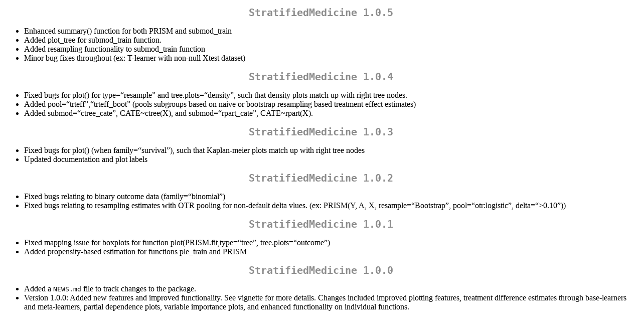

--- FILE ---
content_type: text/html
request_url: http://cran.auckland.ac.nz/web/packages/StratifiedMedicine/news/news.html
body_size: 1268
content:
<!DOCTYPE html>
<html xmlns="http://www.w3.org/1999/xhtml" lang="" xml:lang="">
<head>
  <meta charset="utf-8" />
  <meta name="generator" content="pandoc" />
  <meta name="viewport" content="width=device-width, initial-scale=1.0, user-scalable=yes" />
  <title>NEWS</title>
  <style>
    code{white-space: pre-wrap;}
    span.smallcaps{font-variant: small-caps;}
    span.underline{text-decoration: underline;}
    div.column{display: inline-block; vertical-align: top; width: 50%;}
    div.hanging-indent{margin-left: 1.5em; text-indent: -1.5em;}
    ul.task-list{list-style: none;}
  </style>
  <link rel="stylesheet" href="../../../CRAN_web.css" />
</head>
<body>
<h1 id="stratifiedmedicine-1.0.5">StratifiedMedicine 1.0.5</h1>
<ul>
<li>Enhanced summary() function for both PRISM and submod_train</li>
<li>Added plot_tree for submod_train function.</li>
<li>Added resampling functionality to submod_train function</li>
<li>Minor bug fixes throughout (ex: T-learner with non-null Xtest
dataset)</li>
</ul>
<h1 id="stratifiedmedicine-1.0.4">StratifiedMedicine 1.0.4</h1>
<ul>
<li>Fixed bugs for plot() for type=“resample” and tree.plots=“density”,
such that density plots match up with right tree nodes.</li>
<li>Added pool=“trteff”,“trteff_boot” (pools subgroups based on naive or
bootstrap resampling based treatment effect estimates)</li>
<li>Added submod=“ctree_cate”, CATE~ctree(X), and submod=“rpart_cate”,
CATE~rpart(X).</li>
</ul>
<h1 id="stratifiedmedicine-1.0.3">StratifiedMedicine 1.0.3</h1>
<ul>
<li>Fixed bugs for plot() (when family=“survival”), such that
Kaplan-meier plots match up with right tree nodes</li>
<li>Updated documentation and plot labels</li>
</ul>
<h1 id="stratifiedmedicine-1.0.2">StratifiedMedicine 1.0.2</h1>
<ul>
<li>Fixed bugs relating to binary outcome data (family=“binomial”)</li>
<li>Fixed bugs relating to resampling estimates with OTR pooling for
non-default delta vlues. (ex: PRISM(Y, A, X, resample=“Bootstrap”,
pool=“otr:logistic”, delta=“&gt;0.10”))</li>
</ul>
<h1 id="stratifiedmedicine-1.0.1">StratifiedMedicine 1.0.1</h1>
<ul>
<li>Fixed mapping issue for boxplots for function
plot(PRISM.fit,type=“tree”, tree.plots=“outcome”)</li>
<li>Added propensity-based estimation for functions ple_train and
PRISM</li>
</ul>
<h1 id="stratifiedmedicine-1.0.0">StratifiedMedicine 1.0.0</h1>
<ul>
<li>Added a <code>NEWS.md</code> file to track changes to the
package.</li>
<li>Version 1.0.0: Added new features and improved functionality. See
vignette for more details. Changes included improved plotting features,
treatment difference estimates through base-learners and meta-learners,
partial dependence plots, variable importance plots, and enhanced
functionality on individual functions.</li>
</ul>
</body>
</html>
